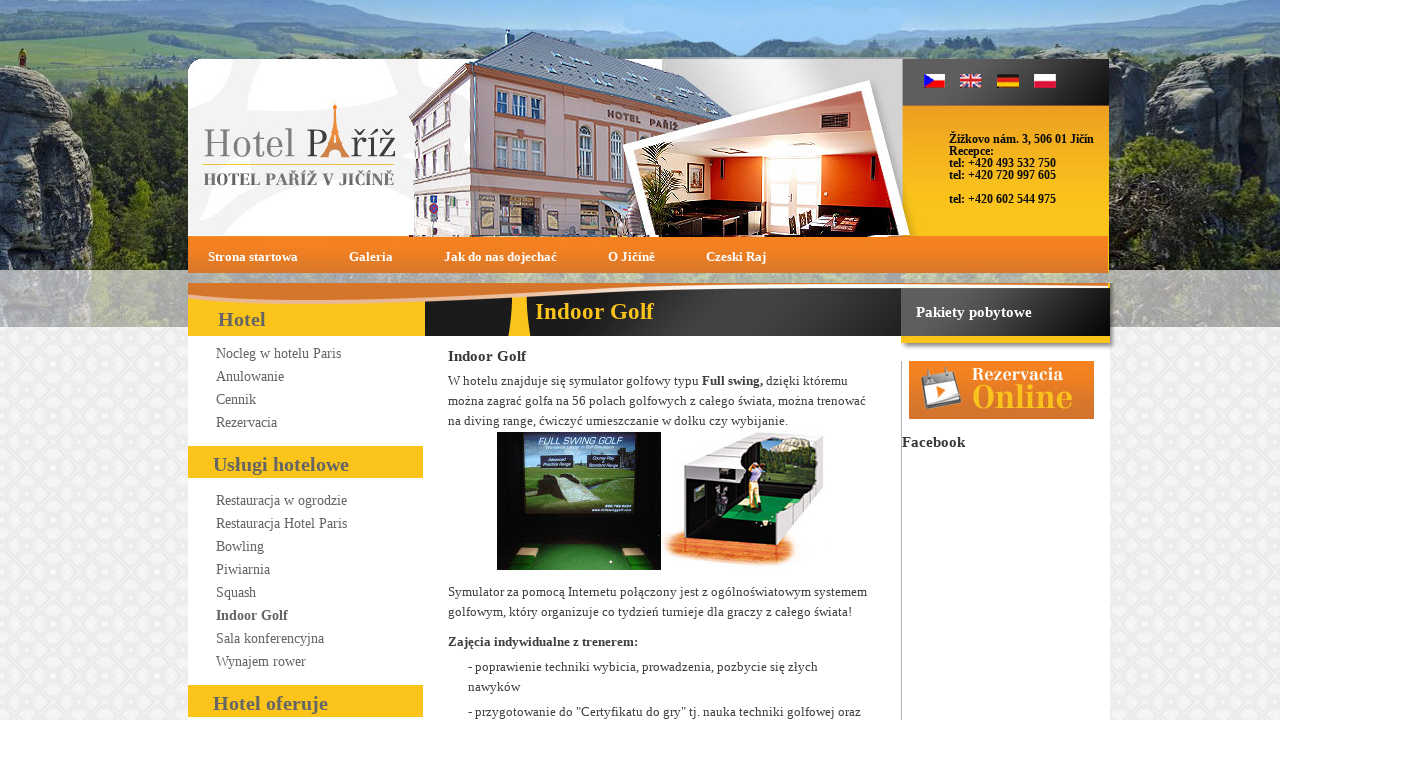

--- FILE ---
content_type: text/html
request_url: http://hotel-pariz-jicin.cz/indoor-golf-4/
body_size: 9206
content:
<!DOCTYPE html PUBLIC "-//W3C//DTD XHTML 1.0 Strict//EN" "http://www.w3.org/TR/xhtml1/DTD/xhtml1-strict.dtd">
<html xmlns="http://www.w3.org/1999/xhtml" xml:lang="cs" lang="cs">
<head>
	<meta http-equiv="Content-Type" content="text/html; charset=windows-1250"/>
	<title>Indoor Golf - ***hotel Paříž Jičín</title>
	<link href="/css/main.css" rel="stylesheet" type="text/css" media="all"/>
	<link href="/css/main_page.css?version=5.4" rel="stylesheet" type="text/css" media="all"/>
	<link href="/css/main_print.css" rel="stylesheet" type="text/css" media="print"/>
<link rel="stylesheet" href="/css/lightbox.css" type="text/css" media="screen" />
<script src="/javascript/prototype.js" type="text/javascript"></script>
<script src="/javascript/scriptaculous.js?load=effects" type="text/javascript"></script>
<script src="/javascript/lightbox.js" type="text/javascript"></script>
<script type="text/javascript">label_picture = "Obrazek"; label_from = "z";</script>
	<script src="/javascript/functions.js" type="text/javascript" ></script>
	<meta name="Author" content="CMS, Graphics, Code &amp; CSS: ANAWEb - vše pro Vaší prezentaci nejen na internetu - http://www.anawe.cz"/>
	<meta name="Keywords" content="UNDEFINED: SEO_KEYWORDS"/>
	<meta name="Description" content="UNDEFINED: SEO_DESCRIPTION"/>
    <meta name="google-site-verification" content="1K1UBrw560Ek0C8IJCbBfxeb3cxU0j37uinL0rUHh2c" />
<link rel="shortcut icon"  href="favicon.ico" />
	<meta name="robots" content="index,follow" />
</head>
<body   class="myBody"><div id="body2">
<div id="ContainerX"><div id="ContainerC">  <div id="Container">
<div id="topBanner">
	<div id="logoC"><h1><a href="/strona-startowa" title="HOTEL-PAŘÍŽ-JIČÍN" accesskey="1"><span>HOTEL-PAŘÍŽ-JIČÍN</span></a></h1></div>
<div id="lang"><ul><li><a href="/uvodni-strana"><img src="../images/cz.gif"  alt="CZ" /></a></li><li><a href="/home-page"><img src="../images/en.gif" alt="EN" /></a></li><li><a href="/start-seite"><img src="../images/de.gif" alt="DE" /></a></li><li><a href="/strona-startowa"><img src="../images/pl.gif" alt="PL"/></a></li></ul></div><div class="textik">Žižkovo nám. 3, 506 01 Jičín<br/>Recepce:<br/>tel: +420 493 532 750<br/>tel: +420 720 997 605<br/><br/>tel: +420 602 544 975</div><div id="flash"><object type="application/x-shockwave-flash" data="/images/hpj_flash_1.swf" width="273" height="160">
<param name="movie" value="/images/hpj_flash_1.swf.swf" />
<param name="quality" value="high"/>
<param name="wmode" value="transparent" /></object>
</div><div id="topNavigC"><div id="topNavig"><ul>
<li class="li_1   " ><a href="/strona-startowa/" title="Strona startowa" ><span>Strona startowa</span></a></li>
<li class="li_2   " ><a href="/galeria/" title="Galeria" ><span>Galeria</span></a></li>
<li class="li_3   " ><a href="/jak-do-nas-dojecha/" title="Jak do nas dojechać" ><span>Jak do nas dojechać</span></a></li>
<li class="li_4   " ><a href="/o-jicine-1/" title="O Jičíně" ><span>O Jičíně</span></a></li>
<li class="li_5  posledni " ><a href="/czeski-raj/" title="Czeski Raj" ><span>Czeski Raj</span></a></li>
</ul>
</div></div></div><div id="centerC">
<div id="actPathC" class="menu_1160"><div id="actPath"><div id="actualPathInner" ><a href="/strona-startowa/" title="Strona startowa" ><span>Strona startowa</span></a>
  <a href="/us-ugi-hotelowe/" title="Usługi hotelowe" ><span>Usługi hotelowe</span></a>
  Indoor Golf</div></div></div>
<div id="leftC" ><div id="left">
<h2 class="menu1047"><span>Hotel</span></h2>

<ul class="navig1"><li >
     <a href="/nocleg-w-hotelu-paris/" title="Nocleg w hotelu Paris" ><span>Nocleg w hotelu Paris</span></a>
</li><li >
     <a href="/anulowanie/" title="Anulowanie" ><span>Anulowanie</span></a>
</li><li >
     <a href="/cennik/" title="Cennik" ><span>Cennik</span></a>
</li><li >
     <a href="/rezervacia/" title="Rezervacia" ><span>Rezervacia</span></a>
</li></ul>
<h2 class="menu1154"><span>Usługi hotelowe</span></h2>

<ul class="navig1"><li >
     <a href="/restauracja-w-ogrodzie/" title="Restauracja w ogrodzie" ><span>Restauracja w ogrodzie</span></a>
</li><li >
     <a href="/restauracja/" title="Restauracja" ><span>Restauracja Hotel Paris</span></a>
</li><li >
     <a href="/bowling-4/" title="Bowling" ><span>Bowling</span></a>
</li><li >
     <a href="/piwiarnia/" title="Piwiarnia" ><span>Piwiarnia</span></a>
</li><li >
     <a href="/squash-4/" title="Squash" ><span>Squash</span></a>
</li><li class="actual">
     <a href="/indoor-golf-4/" title="Indoor Golf" ><span>Indoor Golf</span></a>
</li><li >
     <a href="/sala-konferencyjna/" title="Sala konferencyjna" ><span>Sala konferencyjna</span></a>
</li><li >
     <a href="/wynajem-rower/" title="Wynajem rower" ><span>Wynajem rower</span></a>
</li></ul>
<h2 class="menu1164"><span>Hotel oferuje</span></h2>

<ul class="navig1"><li >
     <a href="/imprezy-firmowe/" title="Imprezy firmowe" ><span>Imprezy firmowe</span></a>
</li><li >
     <a href="/wesela-i-uroczysto-ci/" title="Wesela i uroczystości" ><span>Wesela i uroczystości</span></a>
</li><li >
     <a href="/imprezy-grupowe/" title="Imprezy grupowe" ><span>Imprezy grupowe</span></a>
</li></ul>
</div></div>
<div id="contentC" >
<div id="content" >
</div>
<div class="text"><h3>Indoor Golf</h3>
<p>W hotelu znajduje się symulator golfowy typu <b>Full swing,</b> dzięki któremu można zagrać golfa na 56 polach golfowych z całego świata, można trenować na diving range, ćwiczyć umieszczanie w dołku czy wybijanie. </p>
<center>
<table cellspacing="0" cellpadding="3" border="0" >
<tbody>
<tr align="center" >
<td><img   alt="golfový simulátor" src="/data/usr_001_pictures/golf.simulator1.jpg"/></td>
<td><img   alt="golfový simulátor" src="/data/usr_001_pictures/golf.simulator2.jpg"/></td></tr></tbody></table></center>
<p>Symulator za pomocą Internetu połączony jest z ogólnoświatowym systemem golfowym, który organizuje co tydzień turnieje dla graczy z całego świata!</p>
<h5>Zajęcia indywidualne z trenerem:</h5>
<ul>
<p>- poprawienie techniki wybicia, prowadzenia, pozbycie się złych nawyków</p>
<p>- przygotowanie do "Certyfikatu do gry" tj. nauka techniki golfowej oraz zasad, zakres 8 lekcji w hali oraz 2 lekcji na polu golfowym.</p>
<p>- akademia golfa: pokaz golfa oraz gra na symulatorze na imprezach towarzyskich i formowych z możliwością usług- nauki, gry, konkursów, nagród, poczęstunku – indywidualna kalkulacja ofertowa.</p></ul>
<h5>Ceny:</h5>
<ul>
<p>- 1 godzina gry na symulatorze = 280 CZK, w dni powszednie do godziny 15:00 cena 250 CZK</p></ul>
<p>Czynne codziennie od <b>9.00 do 22.00</b></p>
<p>Rezerwacja w recepcji pod numerem <b>493 532 750</b></p>
<table id="cenik-squash"  cellspacing="0" cellpadding="3" border="1"  style="height: 56px; width: 307px">
<tbody>
<tr>
<th class="black" colspan="2" align="center" >CENÍK</th></tr>
<tr>
<td align="center" >codziennie 09:00 – 22:00 </td>
<td class="b" align="center" >250,- CZK/godzina</td></tr>
<tr>
<td align="center" >wynajem klubów</td>
<td class="b" align="center" >50,- CZK</td></tr></tbody></table></div>



</div>
<div id="right" ><div class="right-navig"><h3>Pakiety pobytowe</h3></div><div class="right2"><div class="rightTextC cnt1"><h3><span>Rezervacia- right</span></h3>
<div class="rightText cnt1"><a   href="/rezervacia/"><img alt="rezervace_pl"   src="/data/usr_001_pictures/rezervace_pl.jpg"/></a></div></div>
<div class="rightTextC cnt2"><h3><span>Facebook</span></h3>
<div class="rightText cnt2"><iframe  frameborder="0" allowtransparency scrolling="no"  style="border-bottom: medium none; border-left: medium none; width: 180px; height: 258px; overflow: hidden; border-top: medium none; border-right: medium none" src="//www.facebook.com/plugins/likebox.php?href=http%3a%2f%2fwww.facebook.com%2fpages%2fhotel-pa%25c5%2599%25c3%25ad%25c5%25be%2f202536689775837&amp;width=180&amp;height=258&amp;colorscheme=light&amp;show_faces=true&amp;border_color=d0cfd7&amp;stream=false&amp;header=false"></iframe></div></div>
<div class="blockRightEnd"></div></div></div></div>
	 	<div class="clearFloat"></div>	<div id="bottomC"><div id="bottom">
	<div id="bottomNavig"><ul>
<li class="li_1   " ><a href="/skontaktuj-si-z-nami/" title="Skontaktuj się z nami" ><span>Skontaktuj się z nami</span></a></li>
<li class="li_2  posledni " ><a href="/mapa-serwisu/" title="Mapa serwisu" ><span>Mapa serwisu</span></a></li>
</ul>
</div>		<div id="copyright">Vytvořilo<span id="anawe"> <a href="http://www.anawe.cz" title="Anawe - vše pro Vaší prezentaci nejen na internetu">ANAWE</a></span></div>
	 	<div class="clearFloat"></div><div class="hotel">www.Hotel-Pariz-Jicin.cz</div></div></div></div>
	</div>
<script type="text/javascript">
var gaJsHost = (("https:" == document.location.protocol) ? "https://ssl." : "http://www.");
document.write(unescape("%3Cscript src='" + gaJsHost + "google-analytics.com/ga.js' type='text/javascript'%3E%3C/script%3E"));
</script>
<script type="text/javascript">
try {
var pageTracker = _gat._getTracker("UA-20265013-1");
pageTracker._trackPageview();
} catch(err) {}</script>
</div></div></body></html>


--- FILE ---
content_type: text/css
request_url: http://hotel-pariz-jicin.cz/css/main.css
body_size: 3510
content:
html{height: 100%;}
body {
	font-family: Tahoma,Verdana ;
	color: #414141;
	background-color:#fff;
	font-size: 80%;
	height: 100%;
	text-align: left; 
	margin: 0px;
	padding: 0px;	
}

#body2 {background: url(../images/toppicture.jpg) no-repeat top center; } 



body.myBody {text-align: center;background:url(../images/bb.gif);}


table {font-size: 100%;}

td,th {
	color: #000;
	font-family: Tahoma,Verdana ;
	margin: 0px;
	padding: 0px;
}
th {
	font-weight: bold;
}

form{
	display:inline;
}
textarea, select, input{
    font-family: Tahoma,Verdana ;
    font-size: 1em;
    border: 1px solid #b75703;
}
 
fieldset {
    padding: 1em;
    color: #000;
    border:1px solid #8fbbe6;
}

legend {color: #fff;background-color:#8fbbe6;padding:2px;}

ul{
	margin: 0px;
	padding: 0px;
	margin-left: 20px;
	margin-top: 5px;
	margin-bottom: 5px;	
}

ol{
	margin: 0px;
	padding: 0px 0 0 5px;;
	margin-left: 20px;
	margin-top: 5px;
	margin-bottom: 5px;	
}

li {
	padding: 1px;
	margin: 0px;	
}

p {
	margin: 0em;
	padding: 0em;
	margin-top: 5px;
	padding-right: 5px;	
}

img {
	border: 0px; 
	padding: 0px; 
	margin: 0px;
}

img.rightimg {padding-left:4px;}

/* --------------- Odkaz ----------------------- */
a:link, a {
 	color: #e08c42;
 	text-decoration:underline;
}

 
a:hover, a:active, a:focus  {
	color: #cc6307; font-weight:normal; text-decoration: none;
}
 

/* ------------------ nadpisy ------------------ */
h1,h2,h3,h4,h5,h6{
	padding:0px;
	margin:0px;
}

h1 {color: #fac41b; 
     font-size: 2em; 
     padding:8px;
}

h2 {
	color: #cc6307; 
	font-size: 1.6em;
	font-weight: bold;
	margin: 10px 0 5px 0;
	padding: 0 0 0px 0px;
}

h3 {
	color: #393939;     
	font-size: 1.2em;	
	font-weight: bold;
	margin-top: 0px;
	padding-top: 10px;	
  }

h4 {
	font-size: 1.2em;
	color: #393939;
	font-weight: bold;
	padding-top:10px;

}

h5 {font-size: 1.0em; padding-top:10px;
}

/* ------------------TRIK CASCADES-------------------- */
.clearFloat{
	clear:both;
}

.posledni {border:none !important;}
.errMsg{
	display: block;
	vertical-align: middle;
	padding: 2px;
	padding-left: 25px;
	padding-top: 3px;
	border: 1px solid #c12a2f;	
	color:#c12a2f;
	font-weight: bold;
}

.infoMsg{
	display: block;
	vertical-align: middle;
	padding: 2px;
	padding-left: 25px;
	padding-top: 3px;
	margin-top: 10px;
	border: 1px solid #e08c42;	
	color:#e08c42;
	font-weight: bold;
}
.fileSize{
	float: left;
	height: 17px;
	padding-top: 3px;
	padding-right: 10px;
}
.hide{
	display: none;
}
.noborder {
	border: 0em;
}

.pageNumbersC{
	padding: 2px;
	border: 1px solid #ebebeb;	
	height: 15px;
}
/* --------------------------- datova tabulka -------------------------- */
.datatable2 {width: 100%;}

.datatable {
	/*background: #EBEBEB;*/
	background: transparent;
}

.datatable th{
	padding: 0.2em;
	padding-left: 0.5em;
	color: #000;
    background: transparent;
	vertical-align: top;
	background: transparent;
}
.datatable td {
	padding: 0.1em;
	padding-left: 1em;
	color: #0f4454;
	background: transparent;
}

.datatable td.suda{
	background: #FFF;
	color: #0f4454;
}
.datatable td.cena{
	text-align: right;
	white-space: nowrap;
	color: #0f4454;
}

.datatable td img{}




.tvary {text-align: center;}

.otviracka {width:180px;}
.otviracka td.prvni {text-align:left;}
.otviracka td {text-align:right;}

--- FILE ---
content_type: text/css
request_url: http://hotel-pariz-jicin.cz/css/main_page.css?version=5.4
body_size: 18386
content:
/*------------------------------MAIN-------------------------- */
#ContainerC{
    width: 920px;	
    text-align: left;
    margin: 0 auto;
}

#Container {  padding-top:23px; margin-left:8px;}

#contentC { overflow:hidden;
    float:left;
    width:460px; 
    background:#fff;
}

#content {
    padding-top:5px; 
    padding-left:5px;
    padding-right:10px;
    padding-bottom:10px;
    float:left;
}

#subThemaList {padding-left:15px;}

#centerC {float:left;width:922px;background-color: #fff;} 


#textHP {width:475px; height:230px; background:url(../images/hptext.jpg) no-repeat; position:relative; right:0px;top:0px; padding-left:0px;}

.uvodka {color:white; width:275px; float:right; padding:15px 30px 0 0px; ;}
  
.yellow {color:#fac41b!important; font-size:1.3em; font-weight:bold;}   
.garden {font-weight:bold; font-size:1.1em;} 
  

#akceHP {width:475px; height:200px; position:relative; right:196px; top:20px; padding-left:0px; display:none; }  

/*table.akce {border-collapse:collapse; padding:0px; margin:0px; width:475px; }
table.akce tr td {padding:0px!important; margin:0px!important; }
table.akce td.a {padding:0 0 0 10px!important; height:100px; width:265px; height:100px;}
table.akce td.b {background: url(../images/tabhp.gif) repeat-x; padding:20px 0 0 10px!important; height:100px;} */
table.akce {border-collapse:collapse; padding:0px 0 0 15px; margin:0px 0 10px 0px; width:430px; }
table.akce tr td {padding:0px!important; margin:0px!important; }
table.akce td.a {padding:0 0 0 10px!important;  height:100px;}
table.akce td.b {background: url(../images/tabhp.gif) repeat-x; padding:10px 0 0 10px!important; }
table.akce td.more { padding:5px 10px 4px 10px!important; border-bottom:2px solid #cc6307;}


#akceHP p {padding:0px 0 0 15px!important; margin:0px!important;}
#akceHP img {margin:0px!important; padding:0px!important;}
#akceHP strong {font-size:1.4em; color:#414141;}
.orange {color:#e97d25; font-size:1.9em; font-weight:bold;}
.orangeb {color:#e97d25;font-weight:bold;}



.menuText {padding:0 15px 15px 15px;}
#content .menuText {padding:0 0 20px 0px;margin-bottom:5px;}
#content .leftimg {margin-right: 2em;}
#content .rightimg {margin-left: 2em; }
.text {line-height:20px; overflow:hidden; padding: 0 10px 0 10px;}
#content.HP {padding:0px; margin:0px;}
#content.HP {padding-left:0px; padding-top:0px;}
#contentC.HP {width:475px!important; float:left; position:relative; left:2px; overflow:hidden!important; padding-left:0px!important;}
#contentC.HP .menuText { margin:0px; padding:0px; }
#contentC.HP .menuText p {margin:0px; padding:0px; }
#contentC.HP .text {/*padding:0px;*/clear:both;}
#contentC.HP object embed {position:relative; left:30px;}

#content .anot {margin-top:10px; margin-bottom:10px; }
#content .anot img {float:left; margin-right:10px; }
.anot img {float:left; margin-right:10px; }
.datum {display:none;}
.date {display:none;}

#actPathC.HP {display:none;}
#actPathC {float:right; position:relative; right:209px;
width:476px; height:53px; 
font-size:1.4em;
    color:#fac41b;
    
 background: url(../images/actPath.gif) no-repeat;   
   
}

#actPath h1 {color: #fac41b; font-size: 1.5em; font-weight: normal; font-style: italic; padding: 7px 0 15px 25px;}
#actPath a {color:#fac41b; text-decoration: none;}
#actPath a:hover {text-decoration: underline;}
#actualPathInner {font-size: 1.3em; font-weight:bold; position:relative; top:15px; left:110px;  float:left;}
#actualPathInner.HP {font-size: 1.4em; padding: 25px 0 25px 47px;}
#actualPathInner span {display:none;}

#hp-navig {float:left;width:615px; text-align:center;}
#hp-navig a span {position:relative; top:15px; width:203px; }

#rightText h3{ font-size:1.3em;}
#rightText {float:right; color: #183c4a; font-size:1.0em; font-weight:bold; margin-right:15px; margin-top:20px;}

.AddPcitures {margin-top:20px!important; padding-left:15px;}
.AddPcitures img {margin-right:10px; margin-bottom:10px;}


.photogaleryFoto {float:left;}
.photogaleryFoto img {margin-right:35px; margin-bottom:35px;}
.fotoname {color:#c65e06}
.back {padding-bottom:15px; padding-top:5px;}


.ProductItem {width:450px; border-top:1px solid #dbb090;}
.ProductItem h3 {padding:5px 0 10px 0; font-size:1.3em;}
.productItemPicture .ph {float:left; margin:5px 10px 10px 0px; }
.abc {width:290px; float:right;}
.gal {clear:both;}
.gal .AddPcitures img {margin-right:3px;}
.AddPcitures {padding:0px; margin:0px;}

/* ---------------------------formulare----------------------- */ 
legend {background-color: #d2ac67;}
fieldset {border: 1px solid #b75703;margin-top:20px; }
.inputTextSmall {
	width: 70px;
}

.inputText {border: 1px solid #b75703;
	width: 200px;
}

.inputSelect {
	width: 200px;
}

.inputTextarea {border: 1px solid #b75703;
	width: 200px;
	height: 100px;
}

.inputSubmit {color:#FFF;background-color:#d2ac67; border:none; margin-left: 5px;cursor:pointer;}

#captcha {width:110px;}
#captchaImg {vertical-align:bottom;}
/* --------------------------- horni blok -------------------------- */

 #topBanner{
  width: 921px;
    height: 260px;
    background: url(../images/banner.jpg) no-repeat; 
    overflow:hidden;  position:relative;
}


#flash {width:273px; height:160px; z-index:1000; position:absolute; left:442px; top:66px; }


.textik {color:#0b0b0b; font-weight:bold; font-size:0.9em; float:right; position:relative; top:110px; left:190px;}
.kontakty {background: url(../images/kontakty.gif) no-repeat; width:120px; height:24px; display:block;  float:right; position:relative; left:310px;  top:160px;}
.kontakty a {width:120px; height:24px; display:block; color: #0b0b0b; text-decoration:none;  padding:0px;}
.kontakty a .cz {width:120px; height:24px; display:block; color: #0b0b0b; text-decoration:none; font-weight:bold; font-size:0.85em; padding:4px 0 0 4px!important; }
.kontakty a .en {width:120px; height:24px; display:block; color: #0b0b0b; text-decoration:none; font-weight:bold; font-size:0.85em; padding:4px 0 0 27px!important; }
.kontakty a .de {width:120px; height:24px; display:block; color: #0b0b0b; text-decoration:none; font-weight:bold; font-size:0.85em; padding:4px 0 0 22px!important; }
.kontakty a .pl {width:120px; height:24px; display:block; color: #0b0b0b; text-decoration:none; font-weight:bold; font-size:0.85em; padding:4px 0 0 27px!important; }
.kontakty a .nl {width:120px; height:24px; display:block; color: #0b0b0b; text-decoration:none; font-weight:bold; font-size:0.85em; padding:4px 0 0 18px!important; }



#lang {float:right; position:relative; right:0px; top:40px; width:205px; margin-top:0px;}
#lang a { text-decoration:none;   margin-right:15px; display:block;}
#lang li {list-style:none; padding:6px 0 6px 0; float:left;}

#logoC {float:left; position:absolute;  top:77px; left:2px;
    background: url(../images/logo_new.jpg) no-repeat;
    width: 218px; height: 92px;
    
}


#logoC a{
	display: block;
	width: 218px; height: 92px; 
}
#logoC span{
	position: absolute; 
	left: -10000px; 
	border: 0px;
}


#topBanner h2#toph2 { display:none; 
    padding:2px 0 0px 0;
    text-align:center;
    background-color:#deebf8;
}

/* top:180px; */
#topNavigC{ width:922px; height:90px; float:left;  padding:0 0px 0 0; position:relative; top:140px; left:0px; background: url(../images/navig.jpg) no-repeat; }
@-moz-document url-prefix() {
    #topNavigC{
        top:134px;
    }
}

#topNavigC ul {margin:0px; padding:0px;}
#topNavigC li{display: inline;    float:left;
     margin: 0px;height:41px;
     
     padding-left: 0px;
     float:left; 
}


#topNavigC li.posledni {background: none;}

#topNavig li.li_1  {margin-left:0px;}
#topNavigC li a{display: block ;color:#fff; font-size:1.0em; font-weight:bold; text-align:center;text-decoration:none;padding-bottom:0;padding-top:14px; padding-left:20px; padding-right:30px;}
#topNavig a:hover, #topNavig a:active, #topNavig a:focus {color:#656565;}

#topNavig li.actual a {color:#656565;}







/* --------------------------- leva navigace -------------------------- */


#leftC{
    float:left;
    margin-left:0px;
    width: 235px;
   padding-bottom:25px;
   margin-top:-10px;
  }
  

#left h2 {background-color: #fac41b; color:#656565; padding-top:7px; padding-bottom:2px; padding-left:25px; } 
#left h2.menu980 {background:url(../images/left-hfirst.gif) no-repeat; width:237px; height:53px; margin:10px 0 0 0px; padding:0px;  }
#left h2.menu980 span {position:relative; top:25px; left:30px;}
#left h2.menu986 {background:url(../images/left-hfirst.gif) no-repeat; width:237px; height:53px; margin:10px 0 0 0px; padding:0px;}
#left h2.menu986 span {position:relative; top:25px; left:30px;}
#left h2.menu1041 {background:url(../images/left-hfirst.gif) no-repeat; width:237px; height:53px; margin:10px 0 0 0px; padding:0px;}
#left h2.menu1041 span {position:relative; top:25px; left:30px;}
#left h2.menu1047 {background:url(../images/left-hfirst.gif) no-repeat; width:237px; height:53px; margin:10px 0 0 0px; padding:0px;}
#left h2.menu1047 span {position:relative; top:25px; left:30px;}
#left h2.menu1090 {background:url(../images/left-hfirst.gif) no-repeat; width:237px; height:53px; margin:10px 0 0 0px; padding:0px;}
#left h2.menu1090 span {position:relative; top:25px; left:30px;}




#left ul {list-style:none; margin:0 5px 0 8px; padding:8px 0 0 0;}
#left a {color:#656565; font-weight:normal; font-size:1.1em; text-decoration:none; }
#left li{padding-left:20px; padding-bottom:5px;}

#left a:hover {font-weight:bold;}
#left li.actual a {font-weight:bold;}
#left li.actual  ul.navig2 li a {font-weight:normal!important;}


#leftNavig ul.navig2 li  { }
#leftNavig ul.navig2 li a {padding:7px 0px 7px 8px; border-bottom:1px solid #be5803; display:block;}
#leftNavig ul.navig2 li a:hover {color:white; background-color:#e0a067; display:block;}



/* --------------------------- pravy blok -------------------------- */


#right.HP {margin-top:0px; position:relative; right:1px; overflow:hidden;}
#right {float:right; width:209px; margin-top:-53px; margin-left:0;  }
.right-navig h3 {color:white; padding-bottom:0px; padding-top:20px; padding-left:15px; background: url(../images/right-first.gif) no-repeat; width:209px; height:43px;}
.right-navig h3 span {position:relative; top:8px; left:5px;}

.right-navig {
     background: url("../images/special.png") no-repeat scroll 0px bottom transparent;
     margin: 0px;
     padding: 0px 0 5px 0;
     width: 215px;
}
.right-navig .anot {width:195px;  position:relative; left:5px; padding-top:10px; top:-12px; }
.right-navig .anot  a {padding:0px; margin:0px!important; color:#656565;  text-align:left; position:relative; left:10px;}
.right-navig .anot  ul {padding:0px; margin:0px; padding-right:10px!important;}
.right-navig .anot  p {padding-left:0px; padding-top:4px; margin-top:0px; padding-right:0px; }
.right-navig img {margin-top:0px;}  

.right2 {margin-top:10px; border-left: 1px solid #b4b4b4; padding-bottom:30px;}
.cnt1 h3 {display:none;}
.rightTextC .cnt1 img {margin-top:0px; padding-left:7px;}  

.right2 {margin-top:10px; border-left: 1px solid #b4b4b4; padding-bottom:30px;}
.cnt3 h3 {display:none;}
.rightTextC .cnt3 {position:relative; top:20px; left:10px;}  
 
/*facebook - původně inline styly*/ 
.rightTextC.cnt2 iframe {BORDER-BOTTOM: medium none; BORDER-LEFT: medium none; WIDTH: 180px; HEIGHT: 258px; OVERFLOW: hidden; BORDER-TOP: medium none; BORDER-RIGHT: medium none; }
.rightTextC.cnt3 iframe {BORDER-BOTTOM: medium none; BORDER-LEFT: medium none; WIDTH: 180px; HEIGHT: 258px; OVERFLOW: hidden; BORDER-TOP: medium none; BORDER-RIGHT: medium none; }
 

#leftNewsC {margin-top:10px; width:205px; position:relative; left:2px; }
#leftNewsC h3 {background-color:#fef1ca; color:#f48221; padding:10px 0 10px 10px;}
#leftNewsC .anot { padding-left:7px;} 
#leftNewsC a {color:#313131; text-decoration:none;}
#leftNewsC img {width:31px; height:31px; display:none;}
.akt {padding-top:5px;padding-bottom:5px; border-bottom:1px solid #fac41b; overflow:hidden; width:195px; position:relative; left:5px;}





/* --------------------------- paticka -------------------------- */
#bottomC{ width: 1554px; height:244px;  margin-left:-325px;
   background: url(../images/patka.jpg) no-repeat;

}



#bottomC a, #bottomC a:visited, #bottomC a:link {text-decoration:none; text-transform:none; color:#393939;font-size:0.9em; }
#bottomC a:hover, #bottomC a:active, #bottomC a:focus  {text-decoration: underline;color:#3c3c3c;}
#bottomC ul{
	padding: 0em;
	margin: 0em;
}

#bottomC li{
	padding: 0em 0.5em;
	display: inline;
}

#bottomC li.posledni{
	border-right: none;
}

#bottom {  
  margin-top:0px;
	margin-left: auto;
	margin-right: auto;
	text-align: left;
}




#copyright{position:relative; top:40px; left:300px;
float: left; color:#393939!important;
width:192px;
height:40px;
float:left; 
margin-left:55px;  
padding-top:10px;
background: url(../images/kytka.gif) no-repeat -2px 0px;; 
  color:#dd771d;
  font-weight: bold;
  text-align: center;  
}






#bottomNavig {
 float:right;
 position:relative; right:350px; top:44px;
     text-align: right;
}
#bottomNavig li { display:inline; padding-bottom:8px;}
#bottomNavig li span {color:#1e1e1e; font-weight:bold; }
#bottomNavig li a:hover {text-decoration:none!important;}


.hotel{font-family:myriad pro; color:white; font-size:2em; float:right; position:relative; top:45px; right:350px;}

/* --------------------------- odsazovani -------------------------- */
.odsadZleva{
	padding: 0em 0em 0em 1em;
}

#subThemaList li{list-style-type:square; color:#b28b58;}



 /* --------------------------- tabulky -------------------------- */
 
table#cenik {border-collapse:collapse; width:422px;}
table#cenik tr td {border:1px solid #656559;} 
table#cenik tr td.black {background-color:#2f2f2f; color:white;}
table#cenik tr td.a {background-color:#fac41a; }
table#cenik tr td.b {background-color:#fdedba;}
table#cenik tr td {padding:0 3px 0 3px; }

table#cenik-squash {border-collapse:collapse;}
table#cenik-squash tr td {border:1px solid #656559;} 
table#cenik-squash tr td {padding:0 5px 0 5px;}
table#cenik-squash tr th.black {background-color:#2f2f2f; color:white;}
table#cenik-squash tr td.a {background-color:#fac41a;} 
table#cenik-squash tr td.b {background-color:#fdedba;} 
table#cenik-squash tr td.c {border-bottom:3px solid #6a6758; min-height:20px;}  

table.bowling {border-collapse:collapse;}
table.bowling tr td {border:1px solid #656559; padding:0 10px 0 10px;}
table.bowling tr td.black {background-color:#2f2f2f; color:white;}
table.bowling tr td.a {background-color:#fdedba;}
table.bowling tr td.b {background-color:#fac41a;}

table.lezeni {border-collapse:collapse;}
table.lezeni tr td {border:1px solid #656559; padding:0 8px 0 8px;}
table.lezeni tr td.black {background-color:#2f2f2f; color:white;}
table.lezeni tr td.b {background-color:#fdedba;}
table.lezeni tr td.a {background-color:#fac41a;}

table.lano {border-collapse:collapse;}
table.lano tr td {border:1px solid #656559; padding:0 2px 0 2px;}
table.lano tr td.black {background-color:#2f2f2f; color:white;}
table.lano tr td.b {background-color:#fdedba;}
table.lano tr td.a {background-color:#fac41a;}

 table.jizera {border-collapse:collapse;}
table.jizera tr td {border:1px solid #656559; padding:0 10px 0 10px;}
table.jizera tr td.black {background-color:#2f2f2f; color:white;}
table.jizera tr td.b {background-color:#fdedba;}
table.jizera tr td.a {background-color:#fac41a;  font-weight:bold;}

 table.jizera-de {border-collapse:collapse; font-size:0.85em;}
table.jizera-de tr td {border:1px solid #656559; padding:0 10px 0 10px;}
table.jizera-de tr td.black {background-color:#2f2f2f; color:white;}
table.jizera-de tr td.b {background-color:#fdedba; }
table.jizera-de tr td.a {background-color:#fac41a;  font-weight:bold;}


table.jizdarna {border-collapse:collapse;}
table.jizdarna tr td {border:1px solid #656559; padding:0 10px 0 10px;}
table.jizdarna tr td.black {background-color:#2f2f2f; color:white;}
table.jizdarna tr td.b {background-color:#fdedba;}
table.jizdarna tr td.a {background-color:#fac41a;}



table.firma {border-collapse:collapse;}
table.firma tr td {border:1px solid #656559; padding:0 10px 0 10px;}
table.firma tr td.black {background-color:#2f2f2f; color:white; font-weight:bold; font-size:1.2em; padding:2px 0 2px 0; text-align:center;}
table.firma tr td.b {background-color:#fdedba;}
table.firma tr td.a {background-color:#fac41a; font-weight:bold; text-align:center;}


table.rumcajs {border-collapse:collapse;}
table.rumcajs tr td {border:1px solid #656559; padding:0 2px 0 2px;}
table.rumcajs tr th.black {background-color:#2f2f2f; color:white; font-weight:bold; font-size:1.2em; padding:2px 0 2px 5px; text-align:left;}
table.rumcajs tr td.b {background-color:#fdedba;}
table.rumcajs tr td.a {background-color:#fdedba; width:70px; font-weight:bold; vertical-align:bottom;}

table.walk {border-collapse:collapse;}
table.walk tr td {border:1px solid #656559; padding:0 2px 0 2px;}
table.walk tr th.black {background-color:#2f2f2f; color:white; font-weight:bold; font-size:1.2em; padding:2px 0 2px 5px; }
table.walk tr td.b {background-color:#fac41a;}
table.walk tr td.a {background-color:#fdedba; width:70px; font-weight:bold; vertical-align:bottom;}

table.rehabilitace {border-collapse:collapse;}
table.rehabilitace tr td {border:1px solid #656559; padding:0 8px 0 8px;}
table.rehabilitace tr th {background-color:#2f2f2f; color:white; padding:5px; border:1px solid #656559}
table.rehabilitace tr td.a {background-color:#fdedba;}
table.rehabilitace tr td {background-color:#fac41a;}


table.silvestr {border-collapse:collapse;}
table.silvestr tr td {border:1px solid #656559; padding:0 8px 0 8px;}
table.silvestr tr th {background-color:#2f2f2f; color:white; padding:5px; border:1px solid #656559}
table.silvestr tr td.b {background-color:#fdedba; font-weight:bold;}



.odskok {	padding-left: 20px;
padding-top: 5px;
	padding-bottom: 5px;	}


.youtube iframe {width:420px; height:315px;}


--- FILE ---
content_type: text/css
request_url: http://hotel-pariz-jicin.cz/css/lightbox.css
body_size: 1729
content:
#lightbox{
	position: absolute;
	top:50%;
	left: 0;
	width: 100%;
	z-index: 100;
	text-align: center;
	line-height: 0;
	}

#lightbox a img{ border: none; padding:0; }

#outerImageContainer{
	position: relative;
	background-color: #fff;
	width: 250px;
	height: 250px;
	margin: 0 auto;
	padding:0;
	}

#imageContainer{
	padding: 10px 10px 0;
	}

#loading{
	position: absolute;
	top: 40%;
	left: 0%;
	height: 25%;
	width: 100%;
	text-align: center;
	line-height: 0;
	}
#hoverNav{
	position: absolute;
	top: 0;
	left: 0;
	height: 100%;
	width: 100%;
	z-index: 10;
	}
#imageContainer>#hoverNav{ left: 0;}
#hoverNav a{ outline: none;}

#prevLink, #nextLink{
	width: 49%;
	height: 100%;
	background: transparent url(/images/blank.gif) no-repeat; /* Trick IE into showing hover */
	display: block;
	}
#prevLink { left: 0; float: left;}
#nextLink { right: 0; float: right;}
#prevLink, #prevLink:visited:hover { background: url(/images/prevlabel.gif) left 15% no-repeat; }
#nextLink, #nextLink:visited:hover { background: url(/images/nextlabel.gif) right 15% no-repeat; }


#imageDataContainer{
	font: 95% "Georgia", "Times New Roman", Times, serif;
	background-color: #fff;
	margin: -2px auto 0;
  padding: 0;
	overflow: hidden;
	width: 100%	
	}

#imageData{
	padding:0 10px;
	color: #666;
}
#imageData #imageDetails{ width: 70%; padding: 0; float: left; text-align: left; }	
#imageData #caption{ font-weight: bold; padding: 0 0 3px; line-height: 1.4em;	}
#imageData #numberDisplay{ display: block; clear: left; padding: 0 0 7px; font-size: 90%;	}			
#imageData #bottomNavClose{ width: 16px; float: right; margin: 14px 0 0; padding:0; }	
		
#overlay{
	position: absolute;
	top: 0;
	left: 0;
	z-index: 90;
	width: 100%;
	height: 500px;
	}


--- FILE ---
content_type: application/x-javascript
request_url: http://hotel-pariz-jicin.cz/javascript/functions.js
body_size: 3941
content:
// test na povinne parametry formulare
function checkMe(tf,text,pars)
{
	pole=pars.split(',');
	for(i=0;i<pole.length;i+=2)
	{
		if(eval('typeof  tf.'+pole[i])!='undefined'){
			if(eval('tf.'+pole[i]+'.value')=='')
			{
				alert(pole[(i+1)]+' '+text);
				eval('tf.'+pole[i]+'.focus()');
				return false;
			}
		}
	}
	return true;
}

// nove okno
function previewWindow(url, title)
{
	window.open(url, title, "toolbar=no,status=no,scrollbars=yes,resizable=yes,width=800,height=600");
}

function newwindow(url,title){
	window.open(url, title, "toolbar=yes,status=yes,scrollbars=yes,resizable=yes");
}


// vraci hodnotu z popup okna zpet do formulara
function backToForm(elName, newId, newName){

//	if (window.showModalDialog) {
//		dialogArguments.document.all(dialogArguments.elementFk).value = newId;
//		dialogArguments.document.all(dialogArguments.elementName).innerHTML = newName;
//	} else { //Netscape
		var opnr=window.opener;
		opnr.document.getElementById(elName+'_fk').value=newId;
		opnr.document.getElementById(elName+'_name').innerHTML=newName;	
//	}
	window.setTimeout('window.close()',10);
}

// smaza hodnoty z formulare u tematu 
function deleteFormInput(name){
	document.getElementById(name+'_fk').value='';
	document.getElementById(name+'_name').innerHTML='';
}

// Otevre okno pro vyber souboru (reuse)
function chooseFile(inpId){
//	if (window.showModalDialog) {
//		window.elementFk = inpId+'_fk';
//		window.elementName = inpId+'_name';
//		showModalDialog ("../fileman/files.asp?inpID="+inpId, window, "dialogheight=600px;dialogwidth=800px;status=no;toolbar=no;menubar=no;location=no;resizable=yes;scroll:yes")
//	} else {
		window.open("../fileman/files.asp?inpID="+inpId, 'zipWindow', 'width=800,height=600,status=yes,toolbar=no,menubar=no,location=no,resizable=yes,scrollbars=yes,')
//	}
}

function changeimage(imgName,newImgName){
	eval("document." + imgName + ".src = '/data/prodejni-mista/n_"+newImgName+".gif'");	
}


function previewFoto(filePath,id){
	pole=get_element(id);
	pole.src=filePath;
}
function previewClear(filePath,id){
	pole=get_element(id)
	pole.src=filePath;
}
function get_element(name) {
	if (document.all) {
		return document.all[name];
	} else {
		return document.getElementById(name);
	}
}

function hidefields(s, f){
	hod=s.options[s.selectedIndex].value.substring(0,1);
	if (hod=='1'){showDiv('1');hideDiv('2');hideDiv('3');}
	if (hod=='2'){showDiv('1');showDiv('2');hideDiv('3');}
	if (hod=='3'){showDiv('1');showDiv('2');showDiv('3');}
	if (hod=='4'){showDiv('1');hideDiv('2');showDiv('3');}
	if (hod=='5'){hideDiv('1');hideDiv('2');showDiv('3');}
}

function  hideDiv(id){get_element('div_'+id).style.display='none';}
function  showDiv(id){get_element('div_'+id).style.display='';}

var lastCLicked='';
function swapdiv(id){
		if(lastCLicked!='') {
			hideDiv(lastCLicked)
		}
     prvek=get_element('div_'+id);
     if(prvek.style.display==''){
     hideDiv(id);
     }else{
     showDiv(id);
     }
     lastCLicked=id;
}


function NastavHodnoty(img, url, name, editor) {
   if (window.opener && !window.opener.closed) {
        var sourceElement = window.opener.CKEDITOR.instances[editor]._.filebrowserSe;
        var dialog = sourceElement.getDialog();
        var element;
        if (dialog.getName() == 'image') {
            element = dialog.getContentElement('info', 'txtAlt');
            if (element) { element.setValue(name); }
            element = dialog.getContentElement('info', 'txtUrl');
            if (element) { element.setValue(img); }
            element = dialog.getContentElement('Link', 'txtUrl');
            if (element) { element.setValue(url); }
            element = dialog.getContentElement('advanced', 'txtGenClass');
            if (element) { element.setValue('fancyimg'); }
        }

    }
    window.close();
}
